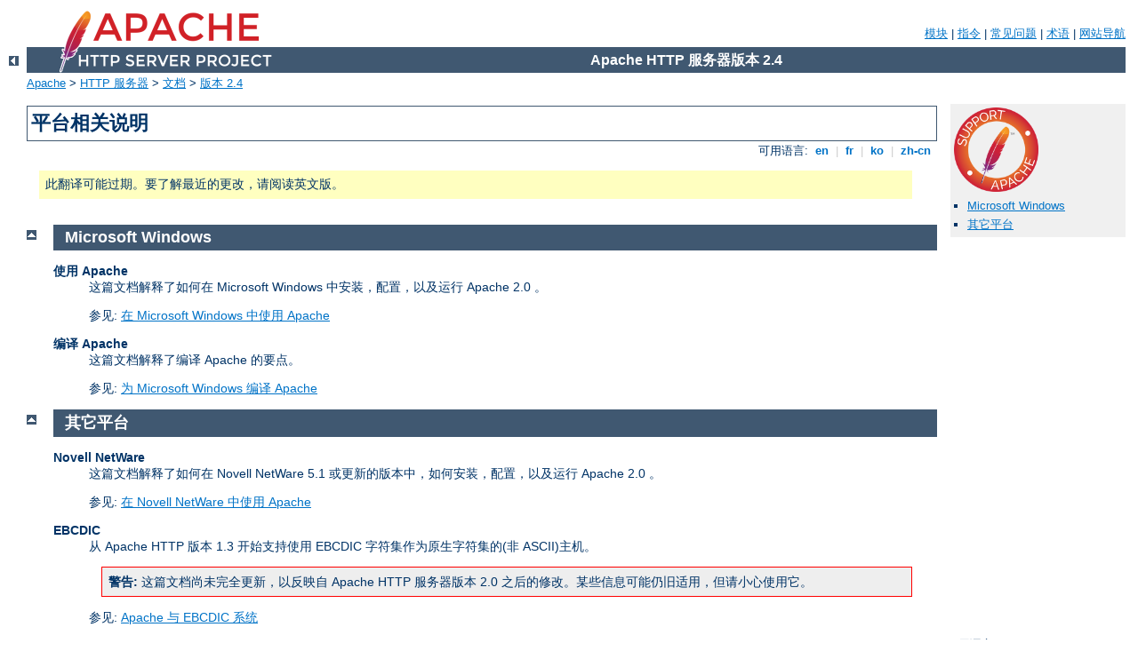

--- FILE ---
content_type: text/html
request_url: http://hilleroed-butikker.dk/manual/zh-cn/platform/index.html
body_size: 1998
content:
<?xml version="1.0" encoding="UTF-8"?>
<!DOCTYPE html PUBLIC "-//W3C//DTD XHTML 1.0 Strict//EN" "http://www.w3.org/TR/xhtml1/DTD/xhtml1-strict.dtd">
<html xmlns="http://www.w3.org/1999/xhtml" lang="zh-cn" xml:lang="zh-cn"><head>
<meta content="text/html; charset=UTF-8" http-equiv="Content-Type" />
<!--
        XXXXXXXXXXXXXXXXXXXXXXXXXXXXXXXXXXXXXXXXXXXXXXXXXXXXXXXXXXXXXXXXX
              This file is generated from xml source: DO NOT EDIT
        XXXXXXXXXXXXXXXXXXXXXXXXXXXXXXXXXXXXXXXXXXXXXXXXXXXXXXXXXXXXXXXXX
      -->
<title>平台相关说明 - Apache HTTP 服务器 版本 2.4</title>
<link href="../../style/css/manual.css" rel="stylesheet" media="all" type="text/css" title="Main stylesheet" />
<link href="../../style/css/manual-loose-100pc.css" rel="alternate stylesheet" media="all" type="text/css" title="No Sidebar - Default font size" />
<link href="../../style/css/manual-print.css" rel="stylesheet" media="print" type="text/css" /><link rel="stylesheet" type="text/css" href="../../style/css/prettify.css" />
<script src="../../style/scripts/prettify.min.js" type="text/javascript">
</script>

<link href="../../images/favicon.ico" rel="shortcut icon" /></head>
<body id="manual-page"><div id="page-header">
<p class="menu"><a href="../mod/index.html">模块</a> | <a href="../mod/directives.html">指令</a> | <a href="http://wiki.apache.org/httpd/FAQ">常见问题</a> | <a href="../glossary.html">术语</a> | <a href="../sitemap.html">网站导航</a></p>
<p class="apache">Apache HTTP 服务器版本 2.4</p>
<img alt="" src="../../images/feather.png" /></div>
<div class="up"><a href="../index.html"><img title="&lt;-" alt="&lt;-" src="../../images/left.gif" /></a></div>
<div id="path">
<a href="http://www.apache.org/">Apache</a> &gt; <a href="http://httpd.apache.org/">HTTP 服务器</a> &gt; <a href="http://httpd.apache.org/docs/">文档</a> &gt; <a href="../index.html">版本 2.4</a></div><div id="page-content"><div id="preamble"><h1>平台相关说明</h1>
<div class="toplang">
<p><span>可用语言: </span><a href="../../en/platform/index.html" hreflang="en" rel="alternate" title="English">&nbsp;en&nbsp;</a> |
<a href="../../fr/platform/index.html" hreflang="fr" rel="alternate" title="Français">&nbsp;fr&nbsp;</a> |
<a href="../../ko/platform/index.html" hreflang="ko" rel="alternate" title="Korean">&nbsp;ko&nbsp;</a> |
<a href="../../zh-cn/platform/index.html" title="Simplified Chinese">&nbsp;zh-cn&nbsp;</a></p>
</div>
<div class="outofdate">此翻译可能过期。要了解最近的更改，请阅读英文版。</div>
</div>
<div id="quickview"><a href="https://www.apache.org/foundation/contributing.html" class="badge"><img src="../../images/SupportApache-small.png" alt="Support Apache!" /></a><ul id="toc"><li><img alt="" src="../../images/down.gif" /> <a href="#win">Microsoft Windows</a></li>
<li><img alt="" src="../../images/down.gif" /> <a href="#other">其它平台</a></li>
</ul></div>
<div class="top"><a href="#page-header"><img alt="top" src="../../images/up.gif" /></a></div>
<div class="section">
<h2><a name="win" id="win">Microsoft Windows</a></h2>

    

    <dl>
      <dt>使用 Apache</dt>
      <dd>
        <p>这篇文档解释了如何在 Microsoft Windows 中安装，配置，以及运行 Apache 2.0 。</p>

        <p>参见: <a href="windows.html">在 Microsoft Windows 中使用 Apache</a></p>
      </dd>
    </dl>

    <dl>
      <dt>编译 Apache</dt>
      <dd>
        <p>这篇文档解释了编译 Apache 的要点。</p>

        <p>参见: <a href="win_compiling.html">为 Microsoft Windows 编译 Apache</a></p>
      </dd>
    </dl>

  </div><div class="top"><a href="#page-header"><img alt="top" src="../../images/up.gif" /></a></div>
<div class="section">
<h2><a name="other" id="other">其它平台</a></h2>

    

    <dl>
      <dt>Novell NetWare</dt>
      <dd>
        <p>这篇文档解释了如何在 Novell NetWare 5.1 或更新的版本中，如何安装，配置，以及运行
        Apache 2.0 。
        </p>

        <p>参见: <a href="netware.html">在 Novell NetWare 中使用 Apache</a></p>
      </dd>
    </dl>

    <dl>
      <dt>EBCDIC</dt>
      <dd>
        <p>从 Apache HTTP 版本 1.3 开始支持使用 EBCDIC 字符集作为原生字符集的(非 ASCII)主机。</p>

        <div class="warning"><strong>警告:</strong>
        这篇文档尚未完全更新，以反映自 Apache HTTP 服务器版本 2.0
        之后的修改。某些信息可能仍旧适用，但请小心使用它。</div>

        <p>参见: <a href="ebcdic.html">Apache 与 EBCDIC 系统</a></p>
      </dd>
    </dl>

  </div></div>
<div class="bottomlang">
<p><span>可用语言: </span><a href="../../en/platform/index.html" hreflang="en" rel="alternate" title="English">&nbsp;en&nbsp;</a> |
<a href="../../fr/platform/index.html" hreflang="fr" rel="alternate" title="Français">&nbsp;fr&nbsp;</a> |
<a href="../../ko/platform/index.html" hreflang="ko" rel="alternate" title="Korean">&nbsp;ko&nbsp;</a> |
<a href="../../zh-cn/platform/index.html" title="Simplified Chinese">&nbsp;zh-cn&nbsp;</a></p>
</div><div id="footer">
<p class="apache">Copyright 2019 The Apache Software Foundation.<br />基于 <a href="http://www.apache.org/licenses/LICENSE-2.0">Apache License, Version 2.0</a> 许可证.</p>
<p class="menu"><a href="../mod/index.html">模块</a> | <a href="../mod/directives.html">指令</a> | <a href="http://wiki.apache.org/httpd/FAQ">常见问题</a> | <a href="../glossary.html">术语</a> | <a href="../sitemap.html">网站导航</a></p></div><script type="text/javascript"><!--//--><![CDATA[//><!--
if (typeof(prettyPrint) !== 'undefined') {
    prettyPrint();
}
//--><!]]></script>
</body></html>